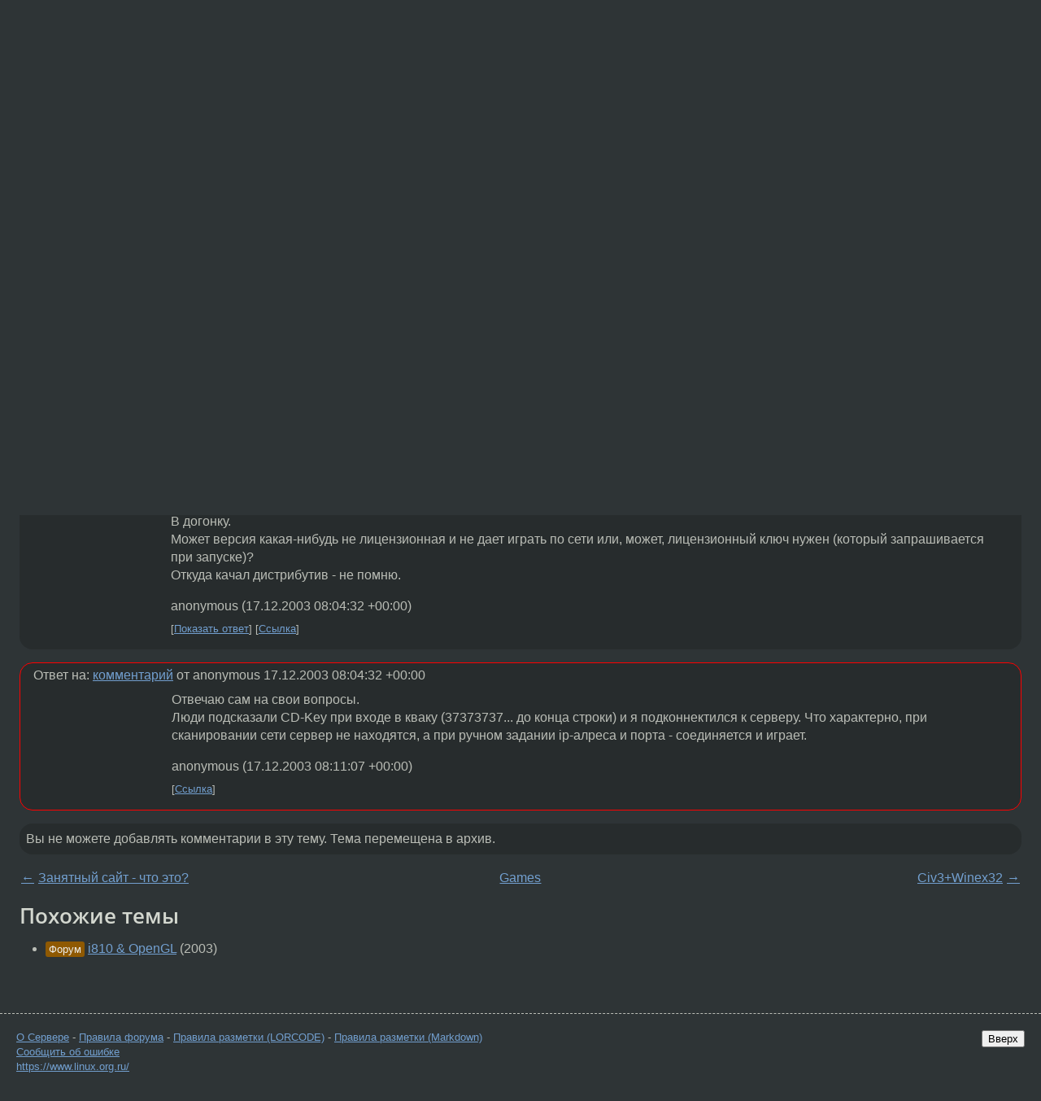

--- FILE ---
content_type: text/html;charset=utf-8
request_url: https://www.linux.org.ru/forum/games/446362
body_size: 5487
content:
<!DOCTYPE html>
<html lang=ru>
<head>
<link rel="stylesheet" type="text/css" href="/tango/combined.css?20260116-1742">
<link rel="preload" href="/js/lor.js?20260116-1742" as="script">

<link rel="yandex-tableau-widget" href="/manifest.json" />
<meta name="referrer" content="always">

<script type="text/javascript">
  /*!
  * $script.js Async loader & dependency manager
  * https://github.com/ded/script.js
  * (c) Dustin Diaz, Jacob Thornton 2011
  * License: MIT
  */
(function(e,d,f){typeof f.module!="undefined"&&f.module.exports?f.module.exports=d():typeof f.define!="undefined"&&f.define=="function"&&f.define.amd?define(e,d):f[e]=d()})("$script",function(){function y(f,e){for(var h=0,g=f.length;h<g;++h){if(!e(f[h])){return E}}return 1}function x(d,c){y(d,function(b){return !c(b)})}function w(p,k,h){function c(b){return b.call?b():K[b]}function q(){if(!--d){K[e]=1,f&&f();for(var b in I){y(b.split("|"),c)&&!x(I[b],c)&&(I[b]=[])}}}p=p[D]?p:[p];var g=k&&k.call,f=g?k:h,e=g?p.join(""):k,d=p.length;return setTimeout(function(){x(p,function(b){if(G[b]){return e&&(J[e]=1),G[b]==2&&q()}G[b]=1,e&&(J[e]=1),v(!L.test(b)&&H?H+b+".js":b,q)})},0),w}function v(h,g){var b=N.createElement("script"),a=E;b.onload=b.onerror=b[z]=function(){if(b[B]&&!/^c|loade/.test(b[B])||a){return}b.onload=b[z]=null,a=1,G[h]=2,g()},b.async=1,b.src=h,M.insertBefore(b,M.firstChild)}var N=document,M=N.getElementsByTagName("head")[0],L=/^https?:\/\//,K={},J={},I={},H,G={},F="string",E=!1,D="push",C="DOMContentLoaded",B="readyState",A="addEventListener",z="onreadystatechange";return !N[B]&&N[A]&&(N[A](C,function u(){N.removeEventListener(C,u,E),N[B]="complete"},E),N[B]="loading"),w.get=v,w.order=function(f,e,h){(function g(a){a=f.shift(),f.length?w(a,g):w(a,e,h)})()},w.path=function(b){H=b},w.ready=function(f,d,h){f=f[D]?f:[f];var g=[];return !x(f,function(b){K[b]||g[D](b)})&&y(f,function(b){return K[b]})?d():!function(b){I[b]=I[b]||[],I[b][D](d),h&&h(g)}(f.join("|")),w},w},this);</script>

<script type="text/javascript">
  $script('/webjars/jquery/2.2.4/jquery.min.js', 'jquery');

  $script.ready('jquery', function() {
    $script('/js/lor.js?20260116-1742', 'lorjs');
    $script('/js/plugins.js?20260116-1742', 'plugins');
  });

  $script('/js/highlight.min.js?20260116-1742', 'hljs');
  $script.ready(['jquery', 'hljs'], function() {
    $(function() {
      hljs.initHighlighting();
    });
  });

  $script('/js/realtime.js?20260116-1742', "realtime");

  $script.ready('lorjs', function() {
    fixTimezone("Europe/Moscow");
  });

  
    $script.ready('lorjs', function() {
      initLoginForm();
    });
  </script>
<title>quake3arena linux &lt;-&gt; linux — Games — Форум</title>
<meta property="og:title" content="quake3arena linux &lt;-&gt; linux" >

<meta property="og:image" content="https://www.linux.org.ru/img/good-penguin.png">
  <meta name="twitter:card" content="summary">
<meta name="twitter:site" content="@wwwlinuxorgru">
<meta property="og:description" content="Здравствуйте. Установил linuxq3apoint-1.32b-3.x86.run на две машины. Одна Mandrake 9.0, а вторая Slackware 9.1. На обеих машинах стоят видеокарты от nvidia с родными linux Nvidia драйверами. Сеть в порядке (я по ней капировал дистрибутив кваки с одно...">
<meta property="og:url" content="https://www.linux.org.ru/forum/games/446362">

<link rel="canonical" href="https://www.linux.org.ru/forum/games/446362">

<script type="text/javascript">
  $script.ready('lorjs', function() { initNextPrevKeys(); });
  </script>
<link rel="search" title="Search L.O.R." href="/search.jsp">
<meta name="referrer" content="always">

<base href="https://www.linux.org.ru/">

<link rel="shortcut icon" href="/favicon.ico" type="image/x-icon">
<meta name="viewport" content="initial-scale=1.0">
</head>
<body>
<header id="hd">
  <div id="topProfile">
    </div>

  <span id="sitetitle"><a href="/">LINUX.ORG.RU</a></span>

  <nav class="menu">
    <div id="loginGreating">
      <div id="regmenu" class="head">
          <a href="https://www.linux.org.ru/register.jsp">Регистрация</a> -
          <a id="loginbutton" href="https://www.linux.org.ru/login.jsp">Вход</a>
        </div>

        <form method=POST action="https://www.linux.org.ru/ajax_login_process" style="display: none" id="regform">
          <input type="hidden" name="csrf" value="XUOK4xHzIPWH1IESEnlyfg==">
<label>Имя: <input type=text name=nick size=15 placeholder="nick или email" autocapitalize="off"></label>
          <label>Пароль: <input type=password name=passwd size=15></label>
          <input type=submit value="Вход">
          <input id="hide_loginbutton" type="button" value="Отмена">
        </form>
      </div>

    <ul>
      <li><a href="/news/">Новости</a></li>
      <li><a href="/gallery/">Галерея</a></li>
      <li><a href="/articles/">Статьи</a></li>
      <li><a href="/forum/">Форум</a></li>
      <li><a href="/tracker/">Трекер</a></li>
      <li><a href="/search.jsp">Поиск</a></li>
    </ul>
  </nav>
</header>
<div style="clear: both"></div>
<main id="bd">
<div class=messages itemscope itemtype="http://schema.org/Article">

<article class=msg id="topic-446362">
<header>
    <div class="msg-top-header">
    <span itemprop="articleSection">
      <a href="/forum/">Форум</a> —
      <a href="/forum/games/">Games</a>
      </span>
    
      &emsp;
      </span>
    </div>

    <h1 itemprop="headline">
      <a href="/forum/games/446362">quake3arena linux &lt;-&gt; linux</a>
      </h1>

    </header>

  <div class="msg-container">

  <div class="msg_body">
    <div class="fav-buttons">
        <a id="favs_button" href="#"><i class="icon-star"></i></a><br><span
           id="favs_count">0</span><br>
        <a id="memories_button" href="#"><i class="icon-eye"></i></a><br><span
           id="memories_count">0</span>
      </div>
    <div itemprop="articleBody">
      <p>Здравствуйте.<br>Установил linuxq3apoint-1.32b-3.x86.run на две машины. Одна Mandrake 9.0, а вторая Slackware 9.1. На обеих машинах стоят видеокарты от nvidia с родными  linux Nvidia драйверами. Сеть в порядке (я по ней капировал дистрибутив кваки с одной машины на другую). Файерволов никаких нет. Установил кваки и скопировал pak0.pk3 от виндовой кваки версии 1.27g в директорию /usr/local/games/quake3/baseq3 на обеих машинах. В single player обе кваки играют прекрасно. Сеть в обеих кваках настроил на Lan (по умолчанию стояло 33.6к). Запускаю одну кваку multiplayer (сервером), а вторая после загрузки в multiplayer не видит сервера вообще. Задаю вручную ip-адрес и порт и пытаюсь соединиться - соединения нет (виснет в режиме попытки подконнектиться с отсчетом секунд).<br> Два одинаковых дистрибутива не видят друг друга в сети. Объясните, пожалуйста, может я что-то делаю не так, или нужно что-то доустановить или донастроить?<br>Благодарен за любую помощь.</div>
<footer>

<div class="userpic"><img class="photo" src="https://secure.gravatar.com/avatar/826af561596f128041f076a380bb62d0?s=150&r=g&d=mm&f=y" alt="" width=150 height=150 ></div><div class=sign >
  anonymous<br>
  <time data-format="default" datetime="2003-12-17T10:55:05.490+03:00" itemprop="dateCreated">17.12.03 10:55:05 MSK</time><span class="sign_more">
  </span>
</div>
</footer>

<div class=reply>
          <ul id="topicMenu">
            <li><a href="/forum/games/446362">Ссылка</a></li>
          </ul>
          </div>
      <div class="reactions zero-reactions">
  <form class="reactions-form" action="/reactions" method="POST">
    <input type="hidden" name="csrf" value="XUOK4xHzIPWH1IESEnlyfg==">
<input type="hidden" name="topic" value="446362">
    </form>
</div>

</div>
</div>
</article>

<script type="text/javascript">
  $script.ready('lorjs', function() {
    initStarPopovers();
  });
</script>
<div class="nav">
  <div class="grid-row">
    <div class="grid-3-1">
      <table>
        <tr valign=middle>
          <td style="padding-right: 5px">
              <a href="/forum/games/446192">←</a>
            </td>
            <td align=left valign=top class="hideon-phone">
              <a href="/forum/games/446192">
                Занятный сайт - что это?</a>
            </td>
          </tr>
      </table>
    </div>
    <div class="grid-3-2">
    </div>
    <div class="grid-3-3">
      <table align="right">
          <tr valign=middle align=right>
            <td class="hideon-phone">
              <a href="/forum/games/446885">
                Civ3+Winex32</a>
            </td>
            <td align="right" valign="middle" style="padding-left: 5px">
              <a href="/forum/games/446885">→</a>
            </td>
          </tr>
        </table>
      </div>
  </div>
  </div><div class="comment" id="comments" style="padding-top: 0.5em">

<article class="msg" id="comment-446371">
  <div class="title">
    </div>

  <div class="msg-container">
    <div class="userpic"><img class="photo" src="/img/p.gif" alt="" width=1 height=1 ></div><div class="msg_body message-w-userpic">
      <p>В догонку.<br>Может версия какая-нибудь не лицензионная и не дает играть по сети или, может, лицензионный ключ нужен (который запрашивается при запуске)? <br>Откуда качал дистрибутив - не помню.<br></p><div class="sign">
        anonymous<br class="visible-phone"> <span class="hideon-phone">(</span><time data-format="default" datetime="2003-12-17T11:04:32.820+03:00" >17.12.03 11:04:32 MSK</time><span class="hideon-phone">)</span>

</div>

      <div class="reply">
          <ul>
            <li><a href="/forum/games/446362?cid=446382" data-samepage="true">Показать ответ</a></li>
            <li><a href="/forum/games/446362?cid=446371">Ссылка</a></li>
          </ul>
        </div>
      <div class="reactions zero-reactions">
  <form class="reactions-form" action="/reactions" method="POST">
    <input type="hidden" name="csrf" value="XUOK4xHzIPWH1IESEnlyfg==">
<input type="hidden" name="topic" value="446362">
    <input type="hidden" name="comment" value="446371">
    </form>
</div>

</div>
  </div>

</article>


<article class="msg" id="comment-446382">
  <div class="title">
    
      Ответ на:
      <a href="/forum/games/446362?cid=446371" data-samepage="true">
          комментарий</a>
        от anonymous <time data-format="default" datetime="2003-12-17T11:04:32.820+03:00" >17.12.03 11:04:32 MSK</time></div>

  <div class="msg-container">
    <div class="userpic"><img class="photo" src="/img/p.gif" alt="" width=1 height=1 ></div><div class="msg_body message-w-userpic">
      <p>Отвечаю сам на свои вопросы.<br>Люди подсказали CD-Key при входе в кваку (37373737... до конца строки) и я подконнектился к серверу. Что характерно, при сканировании сети сервер не находятся, а при ручном задании ip-алреса и порта - соединяется и играет.<br></p><div class="sign">
        anonymous<br class="visible-phone"> <span class="hideon-phone">(</span><time data-format="default" datetime="2003-12-17T11:11:07.630+03:00" >17.12.03 11:11:07 MSK</time><span class="hideon-phone">)</span>

</div>

      <div class="reply">
          <ul>
            <li><a href="/forum/games/446362?cid=446382">Ссылка</a></li>
          </ul>
        </div>
      <div class="reactions zero-reactions">
  <form class="reactions-form" action="/reactions" method="POST">
    <input type="hidden" name="csrf" value="XUOK4xHzIPWH1IESEnlyfg==">
<input type="hidden" name="topic" value="446362">
    <input type="hidden" name="comment" value="446382">
    </form>
</div>

</div>
  </div>

</article>


</div>

<div id="realtime" style="display: none"></div>

<div class="infoblock">
    
        Вы не можете добавлять комментарии в эту тему. Тема перемещена в архив.
      </div>
<div class="nav">
  <div class="grid-row">
    <div class="grid-3-1">
      <table>
        <tr valign=middle>
          <td style="padding-right: 5px">
              <a href="/forum/games/446192">←</a>
            </td>
            <td align=left valign=top class="hideon-phone">
              <a href="/forum/games/446192">
                Занятный сайт - что это?</a>
            </td>
          </tr>
      </table>
    </div>
    <div class="grid-3-2">
      <a title="Форум - Games"
         href="/forum/games/">
          Games</a>
    </div>
    <div class="grid-3-3">
      <table align="right">
          <tr valign=middle align=right>
            <td class="hideon-phone">
              <a href="/forum/games/446885">
                Civ3+Winex32</a>
            </td>
            <td align="right" valign="middle" style="padding-left: 5px">
              <a href="/forum/games/446885">→</a>
            </td>
          </tr>
        </table>
      </div>
  </div>
  </div></div>

<section id="related-topics">
    <h2>Похожие темы</h2>

    <div id="related-topics-list">
      <ul>
          <li>
              <span class="group-label">Форум</span>
              <a href="/forum/general/402790">i810 &amp; OpenGL</a> (2003)
            </li>
          </ul>
      </div>
  </section>
</main>
<footer id="ft">

<p id="ft-info">
  <a href="/about">О Сервере</a> -
  <a href="/help/rules.md">Правила форума</a> -
  <a href="/help/lorcode.md">Правила разметки (LORCODE)</a> -
  <a href="/help/markdown.md">Правила разметки (Markdown)</a><br>
  <a href="https://github.com/maxcom/lorsource/issues">Сообщить об ошибке</a><br>
  <a href="https://www.linux.org.ru/">https://www.linux.org.ru/</a>
</p>

<script type="text/javascript">
  </script>


</footer>
</body></html>
